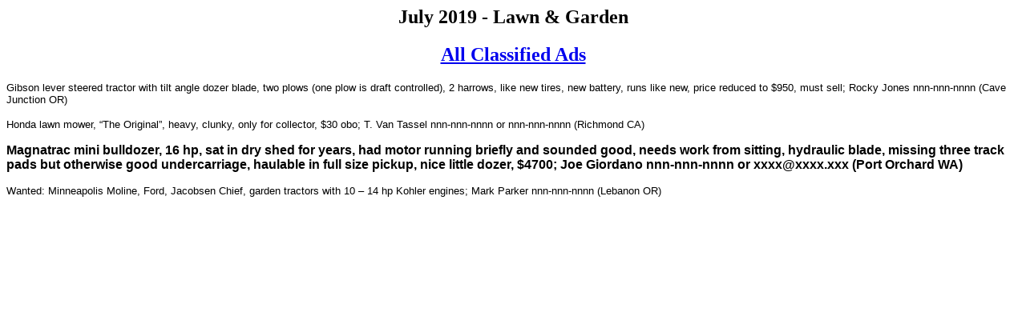

--- FILE ---
content_type: text/html
request_url: https://irontrader.com/ads2019/201907C.htm
body_size: 642
content:
<html><HEAD><TITLE>July  2019  -  Lawn & Garden</TITLE></HEAD><BODY><h2><center><b>July  2019  -  Lawn & Garden</b></center></h2><P><h2><center><b><a href="http://www.irontrader.com/ads.htm">All Classified Ads</a></b></center></h2><P><FONT FACE="Arial" SIZE=2>Gibson lever steered tractor with tilt angle dozer blade, two plows (one plow is draft controlled), 2 harrows, like new tires, new battery, runs like new, price reduced to $950, must sell; Rocky Jones nnn-nnn-nnnn (Cave Junction OR)
<p><FONT FACE="Arial" SIZE=2>Honda lawn mower, �The Original�, heavy, clunky, only for collector, $30 obo; T. Van Tassel nnn-nnn-nnnn or nnn-nnn-nnnn (Richmond CA)
<p><FONT FACE="Arial" SIZE=3><b>Magnatrac mini bulldozer, 16 hp, sat in dry shed for years, had motor running briefly and sounded good, needs work from sitting, hydraulic blade, missing three track pads but otherwise good undercarriage, haulable in full size pickup, nice little dozer, $4700; Joe Giordano nnn-nnn-nnnn or xxxx@xxxx.xxx (Port Orchard WA)
</b><p><FONT FACE="Arial" SIZE=2>Wanted: Minneapolis Moline, Ford, Jacobsen Chief, garden tractors with 10 � 14 hp Kohler engines; Mark Parker nnn-nnn-nnnn (Lebanon OR)
<p><FONT FACE="Arial" SIZE=3><b></b><p></BODY>